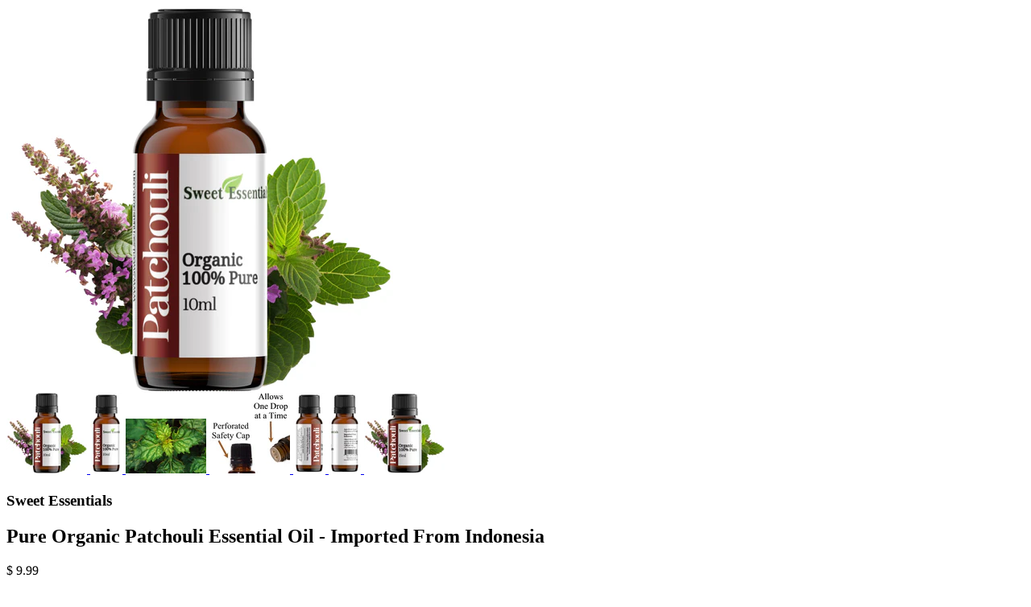

--- FILE ---
content_type: text/html; charset=utf-8
request_url: https://www.sweetessentialsstore.com/products/pure-organic-patchouli-essential-oil-imported-from-indonesia?view=quick
body_size: 3071
content:


<div class="product-quick-view desktop-12" style="position: relative; z-index: 0">

  <div class="product-photos row">
    
    <div class="bigimage desktop-10">
      <img id="8703553228" src="//www.sweetessentialsstore.com/cdn/shop/files/Patchouli_Essential_Oil___10ML_2_large.jpg?v=1749410247" data-image-id="" data-zoom-image="//www.sweetessentialsstore.com/cdn/shop/files/Patchouli_Essential_Oil___10ML_2.jpg?v=1749410247" alt='' title="Pure Organic Patchouli Essential Oil - Imported From Indonesia"/>
    </div>
    <div id="8703553228-gallery">	
      
      <a href="#" data-image="//www.sweetessentialsstore.com/cdn/shop/files/Patchouli_Essential_Oil___10ML_2_large.jpg?v=1749410247" data-image-id="50641776476463">
        <img class="thumbnail desktop-2" src="//www.sweetessentialsstore.com/cdn/shop/files/Patchouli_Essential_Oil___10ML_2_small.jpg?v=1749410247" data-image-id="50641776476463" alt="Pure Organic Patchouli Essential Oil - Imported From Indonesia" />
      </a>
      
      <a href="#" data-image="//www.sweetessentialsstore.com/cdn/shop/files/Patchouli_Essential_Oil___10ML_large.jpg?v=1749410247" data-image-id="50641770545455">
        <img class="thumbnail desktop-2" src="//www.sweetessentialsstore.com/cdn/shop/files/Patchouli_Essential_Oil___10ML_small.jpg?v=1749410247" data-image-id="50641770545455" alt="Pure Organic Patchouli Essential Oil - Imported From Indonesia" />
      </a>
      
      <a href="#" data-image="//www.sweetessentialsstore.com/cdn/shop/products/patchouli_large.jpg?v=1749410247" data-image-id="19214959628">
        <img class="thumbnail desktop-2" src="//www.sweetessentialsstore.com/cdn/shop/products/patchouli_small.jpg?v=1749410247" data-image-id="19214959628" alt="Pure Organic Patchouli Essential Oil - Imported From Indonesia - Sweet Essentials" />
      </a>
      
      <a href="#" data-image="//www.sweetessentialsstore.com/cdn/shop/products/18415BlackSafetyCapAndOrificeReducer_5005_5020656f-2060-4b3f-b0e3-09e04af83149_large.jpg?v=1749410247" data-image-id="19214951052">
        <img class="thumbnail desktop-2" src="//www.sweetessentialsstore.com/cdn/shop/products/18415BlackSafetyCapAndOrificeReducer_5005_5020656f-2060-4b3f-b0e3-09e04af83149_small.jpg?v=1749410247" data-image-id="19214951052" alt="Pure Organic Patchouli Essential Oil - Imported From Indonesia - Sweet Essentials" />
      </a>
      
      <a href="#" data-image="//www.sweetessentialsstore.com/cdn/shop/files/Patchouli_Essential_Oil___10ML___L_large.jpg?v=1749410247" data-image-id="50641770578223">
        <img class="thumbnail desktop-2" src="//www.sweetessentialsstore.com/cdn/shop/files/Patchouli_Essential_Oil___10ML___L_small.jpg?v=1749410247" data-image-id="50641770578223" alt="Pure Organic Patchouli Essential Oil - Imported From Indonesia" />
      </a>
      
      <a href="#" data-image="//www.sweetessentialsstore.com/cdn/shop/files/Patchouli_Essential_Oil___10ML___R_large.jpg?v=1749410247" data-image-id="50641770512687">
        <img class="thumbnail desktop-2" src="//www.sweetessentialsstore.com/cdn/shop/files/Patchouli_Essential_Oil___10ML___R_small.jpg?v=1749410247" data-image-id="50641770512687" alt="Pure Organic Patchouli Essential Oil - Imported From Indonesia" />
      </a>
      
      <a href="#" data-image="//www.sweetessentialsstore.com/cdn/shop/files/Patchouli_Essential_Oil___15ML_2_large.jpg?v=1749410241" data-image-id="50641776443695">
        <img class="thumbnail desktop-2" src="//www.sweetessentialsstore.com/cdn/shop/files/Patchouli_Essential_Oil___15ML_2_small.jpg?v=1749410241" data-image-id="50641776443695" alt="Pure Organic Patchouli Essential Oil - Imported From Indonesia" />
      </a>
       
    </div>
  </div>

  <script type="text/javascript">
    $(document).ready(function(){
      $("#8703553228").elevateZoom({
        gallery:'8703553228-gallery', 
        cursor: 'pointer'
        }); 
    });
  </script>

  <div class="product-right">
    <div class="product-description">
      <h3>Sweet Essentials</h3>
      <h2>Pure Organic Patchouli Essential Oil - Imported From Indonesia</h2>
      <p class="product-price">
        
        
        <span class="product-price" itemprop="price">$ 9.99</span>
        
        
      </p>  

      <form action="/cart/add" method="post" data-money-format="$ {{amount}}" id="product-form-8703553228">
  
  <div class="select">
    <label>Size</label>
    <select id="product-select-8703553228" name='id'>
      
      <option  selected="selected"  value="29949275660" data-sku="Patchouli_10ML">10ml - $ 9.99</option>
      
      <option  value="29949275724" data-sku="Patchouli_15ML">15ml - $ 13.99</option>
      
    </select>
  </div>
  
  

    
  <div class="product-add">
    
    <h5>Quantity</h5> 
    <a class="down" field="quantity"><i class="icon-minus"></i></a>
    <input min="1" type="text" name="quantity" class="quantity" value="1" />
    <a class="up" field="quantity"><i class="icon-plus"></i></a>
    
    <input type="submit" name="button" class="add" value="Add to Cart" />
  </div>
  <p class="add-to-cart-msg"></p> 
  
</form>    


<script>
  // Shopify Product form requirement
  selectCallback = function(variant, selector) {
    var $product = $('#product-' + selector.product.id);    
    
    
    
    
    if (variant && variant.available == true) {
      if(variant.compare_at_price > variant.price){
        $('.was', $product).html(Shopify.formatMoney(variant.compare_at_price, $('form', $product).data('money-format')))        
      } else {
        $('.was', $product).text('')
      } 
      $('.product-price', $product).html(Shopify.formatMoney(variant.price, $('form', $product).data('money-format'))) 
      $('.add', $product).removeClass('disabled').removeAttr('disabled').val('Add to Cart');
    } else {
      var message = variant ? "Sold Out" : "Sold Out";
      $('.was', $product).text('')
      $('.product-price', $product).text(message);
      $('.add', $product).addClass('disabled').attr('disabled', 'disabled').val(message); 
    } 
    
    
    
    if (variant && variant.featured_image) {
      var original_image = $("#8703553228"), new_image = variant.featured_image;
      Shopify.Image.switchImage(new_image, original_image[0], function (new_image_src, original_image, element) {
        
        $(element).parents('a').attr('href', new_image_src);
        $(element).attr('src', new_image_src);   
        $(element).attr('data-image', new_image_src);   
        $(element).attr('data-zoom-image',new_image_src);
		
        $('.thumbnail[data-image-id="' + variant.featured_image.id + '"]').trigger('click');
             
      });
    }
    
  }; 
</script>


<script type="text/javascript">
  $(function() { 
    $product = $('#product-' + 8703553228);
    new Shopify.OptionSelectors("product-select-8703553228", { product: {"id":8703553228,"title":"Pure Organic Patchouli Essential Oil - Imported From Indonesia","handle":"pure-organic-patchouli-essential-oil-imported-from-indonesia","description":"\u003cul\u003e\n\u003cli\u003e\u003cspan\u003e\u003cstrong\u003eBotanical Name: \u003c\/strong\u003ePogostemon patchouli \u003c\/span\u003e\u003c\/li\u003e\n\u003cli\u003e\u003cspan\u003e\u003cstrong\u003ePlant Part: \u003c\/strong\u003eLeaf \u003c\/span\u003e\u003c\/li\u003e\n\u003cli\u003e\u003cspan\u003e\u003cstrong\u003eCountry Of Origin: \u003c\/strong\u003eIndonesia \u003c\/span\u003e\u003c\/li\u003e\n\u003cli\u003e\u003cspan\u003e\u003cstrong\u003eMethod Of Extraction: \u003c\/strong\u003eSteam Distillation \u003c\/span\u003e\u003c\/li\u003e\n\u003cli\u003e\u003cspan\u003e\u003cstrong\u003eFlash Point:\u003c\/strong\u003e 215 Degrees Fahrenheit\u003c\/span\u003e\u003c\/li\u003e\n\u003cli\u003e\u003cspan\u003e\u003cstrong\u003eBlends Well With:\u003c\/strong\u003e Black Pepper, Clary Sage, Frankincense, Geranium, Lavender and Myrrh\u003c\/span\u003e\u003c\/li\u003e\n\u003cli\u003e\u003cspan\u003e\u003cstrong\u003eAromatic Scent:\u003c\/strong\u003e Patchouli has a warm, earthy aroma with fresh fruit like tones.\u003c\/span\u003e\u003c\/li\u003e\n\u003cli\u003e\u003cspan\u003e\u003cstrong\u003eColor:\u003c\/strong\u003e Golden orange to dark reddish brown viscous liquid\u003c\/span\u003e\u003c\/li\u003e\n\u003cli\u003e\u003cspan\u003e\u003cspan\u003e\u003cstrong\u003eIngredients:\u003c\/strong\u003e Pure Organic Pogostemon patchouli\u003c\/span\u003e\u003c\/span\u003e\u003c\/li\u003e\n\u003cli\u003e\u003cstrong\u003e\u003cspan\u003eShipped in an amber glass bottle with a built in dropper.\u003c\/span\u003e\u003c\/strong\u003e\u003c\/li\u003e\n\u003c\/ul\u003e\n\u003cp\u003e \u003c\/p\u003e\n\u003cp\u003e\u003cspan\u003e\u003cspan\u003e\u003cspan\u003e\u003cstrong\u003eWhat are the Plant Properties?\u003c\/strong\u003e\u003c\/span\u003e\u003c\/span\u003e\u003c\/span\u003e\u003c\/p\u003e\n\u003cp\u003e\u003cspan\u003e\u003cspan\u003e\u003cspan\u003eAnti-infectious, natural anti-inflammatory, antifungal, antimicrobial, antiseptic, antitoxic, astringent, decongestant, deodorant, diuretic, insecticidal, stimulant, relaxant, digestive aid and tonic.\u003cbr\u003e\u003cbr\u003e\u003cstrong\u003eWhat are the Documented Patchouli Benefits and Uses?\u003c\/strong\u003e\u003c\/span\u003e\u003c\/span\u003e\u003c\/span\u003e\u003c\/p\u003e\n\u003cp\u003e\u003cspan\u003e\u003cspan\u003e\u003cspan\u003eAnxiety, allergies, cellulite, dandruff, hypertension, skin conditions (acne, eczema, dermatitis, scaring, wrinkles, soothes inflamed skin, tightens sagging skin, tissue regeneration or fades scars), digestive problems (nausea, diarrhea, vomiting), hemorrhoids, vein tonic, water and fluid retention, weight reduction and wounds. \u003cbr\u003e\u003cbr\u003e\u003c\/span\u003e\u003cspan\u003e\u003cspan\u003e\u003cstrong\u003eWhat are Essential Oils?\u003c\/strong\u003e\u003c\/span\u003e\u003c\/span\u003e\u003c\/span\u003e\u003c\/span\u003e\u003c\/p\u003e\n\u003cp\u003e\u003cspan\u003e\u003cspan\u003e\u003cspan\u003e\u003cspan\u003eEssential oils are the volatile liquids of the plant. They are obtained from properly distilling any part of the part including the seeds, roots, bark, stems, leaves, fruit, flowers or branches! Distillation through steam is a very slow process and is carried out at low temperatures to maintain the quality and therapeutic benefits of the oil. Distillation temperatures, length of time the oil is distilled and the type of condenser used all have an enormous impact on the quality of the oil!\u003c\/span\u003e\u003cbr\u003e\u003cbr\u003e\u003cbr\u003e\u003cem\u003e\u003cspan\u003e\u003cspan\u003eInformation on this site is not intended to diagnose, treat, cure or prevent disease. A decision to use\/not use this information is the sole responsibility of the reader. Please see your doctor or health care professional for medical evaluation.\u003c\/span\u003e\u003c\/span\u003e\u003c\/em\u003e\u003c\/span\u003e\u003cbr\u003e\u003c\/span\u003e\u003c\/span\u003e\u003c\/p\u003e","published_at":"2016-10-05T13:55:00-04:00","created_at":"2016-10-05T14:13:12-04:00","vendor":"Sweet Essentials","type":"","tags":["essential oil","essential oil for hair","essential oil for skin","flower scent essential oil","organic pure essential oil","patchouli for men","patchouli oil","sweet essentials oil"],"price":999,"price_min":999,"price_max":1399,"available":true,"price_varies":true,"compare_at_price":null,"compare_at_price_min":0,"compare_at_price_max":0,"compare_at_price_varies":false,"variants":[{"id":29949275660,"title":"10ml","option1":"10ml","option2":null,"option3":null,"sku":"Patchouli_10ML","requires_shipping":true,"taxable":true,"featured_image":null,"available":true,"name":"Pure Organic Patchouli Essential Oil - Imported From Indonesia - 10ml","public_title":"10ml","options":["10ml"],"price":999,"weight":28,"compare_at_price":null,"inventory_quantity":-65,"inventory_management":null,"inventory_policy":"deny","barcode":"","requires_selling_plan":false,"selling_plan_allocations":[]},{"id":29949275724,"title":"15ml","option1":"15ml","option2":null,"option3":null,"sku":"Patchouli_15ML","requires_shipping":true,"taxable":true,"featured_image":null,"available":true,"name":"Pure Organic Patchouli Essential Oil - Imported From Indonesia - 15ml","public_title":"15ml","options":["15ml"],"price":1399,"weight":28,"compare_at_price":null,"inventory_quantity":-52,"inventory_management":null,"inventory_policy":"deny","barcode":"","requires_selling_plan":false,"selling_plan_allocations":[]}],"images":["\/\/www.sweetessentialsstore.com\/cdn\/shop\/files\/Patchouli_Essential_Oil___10ML_2.jpg?v=1749410247","\/\/www.sweetessentialsstore.com\/cdn\/shop\/files\/Patchouli_Essential_Oil___10ML.jpg?v=1749410247","\/\/www.sweetessentialsstore.com\/cdn\/shop\/products\/patchouli.jpg?v=1749410247","\/\/www.sweetessentialsstore.com\/cdn\/shop\/products\/18415BlackSafetyCapAndOrificeReducer_5005_5020656f-2060-4b3f-b0e3-09e04af83149.jpg?v=1749410247","\/\/www.sweetessentialsstore.com\/cdn\/shop\/files\/Patchouli_Essential_Oil___10ML___L.jpg?v=1749410247","\/\/www.sweetessentialsstore.com\/cdn\/shop\/files\/Patchouli_Essential_Oil___10ML___R.jpg?v=1749410247","\/\/www.sweetessentialsstore.com\/cdn\/shop\/files\/Patchouli_Essential_Oil___15ML_2.jpg?v=1749410241"],"featured_image":"\/\/www.sweetessentialsstore.com\/cdn\/shop\/files\/Patchouli_Essential_Oil___10ML_2.jpg?v=1749410247","options":["Size"],"media":[{"alt":null,"id":41637897896239,"position":1,"preview_image":{"aspect_ratio":1.0,"height":2000,"width":2000,"src":"\/\/www.sweetessentialsstore.com\/cdn\/shop\/files\/Patchouli_Essential_Oil___10ML_2.jpg?v=1749410247"},"aspect_ratio":1.0,"height":2000,"media_type":"image","src":"\/\/www.sweetessentialsstore.com\/cdn\/shop\/files\/Patchouli_Essential_Oil___10ML_2.jpg?v=1749410247","width":2000},{"alt":null,"id":41637894553903,"position":2,"preview_image":{"aspect_ratio":0.401,"height":3235,"width":1296,"src":"\/\/www.sweetessentialsstore.com\/cdn\/shop\/files\/Patchouli_Essential_Oil___10ML.jpg?v=1749410247"},"aspect_ratio":0.401,"height":3235,"media_type":"image","src":"\/\/www.sweetessentialsstore.com\/cdn\/shop\/files\/Patchouli_Essential_Oil___10ML.jpg?v=1749410247","width":1296},{"alt":"Pure Organic Patchouli Essential Oil - Imported From Indonesia - Sweet Essentials","id":65494220911,"position":3,"preview_image":{"aspect_ratio":1.481,"height":432,"width":640,"src":"\/\/www.sweetessentialsstore.com\/cdn\/shop\/products\/patchouli.jpg?v=1749410247"},"aspect_ratio":1.481,"height":432,"media_type":"image","src":"\/\/www.sweetessentialsstore.com\/cdn\/shop\/products\/patchouli.jpg?v=1749410247","width":640},{"alt":"Pure Organic Patchouli Essential Oil - Imported From Indonesia - Sweet Essentials","id":65494253679,"position":4,"preview_image":{"aspect_ratio":1.0,"height":200,"width":200,"src":"\/\/www.sweetessentialsstore.com\/cdn\/shop\/products\/18415BlackSafetyCapAndOrificeReducer_5005_5020656f-2060-4b3f-b0e3-09e04af83149.jpg?v=1749410247"},"aspect_ratio":1.0,"height":200,"media_type":"image","src":"\/\/www.sweetessentialsstore.com\/cdn\/shop\/products\/18415BlackSafetyCapAndOrificeReducer_5005_5020656f-2060-4b3f-b0e3-09e04af83149.jpg?v=1749410247","width":200},{"alt":null,"id":41637894586671,"position":5,"preview_image":{"aspect_ratio":0.401,"height":3235,"width":1296,"src":"\/\/www.sweetessentialsstore.com\/cdn\/shop\/files\/Patchouli_Essential_Oil___10ML___L.jpg?v=1749410247"},"aspect_ratio":0.401,"height":3235,"media_type":"image","src":"\/\/www.sweetessentialsstore.com\/cdn\/shop\/files\/Patchouli_Essential_Oil___10ML___L.jpg?v=1749410247","width":1296},{"alt":null,"id":41637894521135,"position":6,"preview_image":{"aspect_ratio":0.401,"height":3235,"width":1296,"src":"\/\/www.sweetessentialsstore.com\/cdn\/shop\/files\/Patchouli_Essential_Oil___10ML___R.jpg?v=1749410247"},"aspect_ratio":0.401,"height":3235,"media_type":"image","src":"\/\/www.sweetessentialsstore.com\/cdn\/shop\/files\/Patchouli_Essential_Oil___10ML___R.jpg?v=1749410247","width":1296},{"alt":null,"id":41637897929007,"position":7,"preview_image":{"aspect_ratio":1.0,"height":2000,"width":2000,"src":"\/\/www.sweetessentialsstore.com\/cdn\/shop\/files\/Patchouli_Essential_Oil___15ML_2.jpg?v=1749410241"},"aspect_ratio":1.0,"height":2000,"media_type":"image","src":"\/\/www.sweetessentialsstore.com\/cdn\/shop\/files\/Patchouli_Essential_Oil___15ML_2.jpg?v=1749410241","width":2000}],"requires_selling_plan":false,"selling_plan_groups":[],"content":"\u003cul\u003e\n\u003cli\u003e\u003cspan\u003e\u003cstrong\u003eBotanical Name: \u003c\/strong\u003ePogostemon patchouli \u003c\/span\u003e\u003c\/li\u003e\n\u003cli\u003e\u003cspan\u003e\u003cstrong\u003ePlant Part: \u003c\/strong\u003eLeaf \u003c\/span\u003e\u003c\/li\u003e\n\u003cli\u003e\u003cspan\u003e\u003cstrong\u003eCountry Of Origin: \u003c\/strong\u003eIndonesia \u003c\/span\u003e\u003c\/li\u003e\n\u003cli\u003e\u003cspan\u003e\u003cstrong\u003eMethod Of Extraction: \u003c\/strong\u003eSteam Distillation \u003c\/span\u003e\u003c\/li\u003e\n\u003cli\u003e\u003cspan\u003e\u003cstrong\u003eFlash Point:\u003c\/strong\u003e 215 Degrees Fahrenheit\u003c\/span\u003e\u003c\/li\u003e\n\u003cli\u003e\u003cspan\u003e\u003cstrong\u003eBlends Well With:\u003c\/strong\u003e Black Pepper, Clary Sage, Frankincense, Geranium, Lavender and Myrrh\u003c\/span\u003e\u003c\/li\u003e\n\u003cli\u003e\u003cspan\u003e\u003cstrong\u003eAromatic Scent:\u003c\/strong\u003e Patchouli has a warm, earthy aroma with fresh fruit like tones.\u003c\/span\u003e\u003c\/li\u003e\n\u003cli\u003e\u003cspan\u003e\u003cstrong\u003eColor:\u003c\/strong\u003e Golden orange to dark reddish brown viscous liquid\u003c\/span\u003e\u003c\/li\u003e\n\u003cli\u003e\u003cspan\u003e\u003cspan\u003e\u003cstrong\u003eIngredients:\u003c\/strong\u003e Pure Organic Pogostemon patchouli\u003c\/span\u003e\u003c\/span\u003e\u003c\/li\u003e\n\u003cli\u003e\u003cstrong\u003e\u003cspan\u003eShipped in an amber glass bottle with a built in dropper.\u003c\/span\u003e\u003c\/strong\u003e\u003c\/li\u003e\n\u003c\/ul\u003e\n\u003cp\u003e \u003c\/p\u003e\n\u003cp\u003e\u003cspan\u003e\u003cspan\u003e\u003cspan\u003e\u003cstrong\u003eWhat are the Plant Properties?\u003c\/strong\u003e\u003c\/span\u003e\u003c\/span\u003e\u003c\/span\u003e\u003c\/p\u003e\n\u003cp\u003e\u003cspan\u003e\u003cspan\u003e\u003cspan\u003eAnti-infectious, natural anti-inflammatory, antifungal, antimicrobial, antiseptic, antitoxic, astringent, decongestant, deodorant, diuretic, insecticidal, stimulant, relaxant, digestive aid and tonic.\u003cbr\u003e\u003cbr\u003e\u003cstrong\u003eWhat are the Documented Patchouli Benefits and Uses?\u003c\/strong\u003e\u003c\/span\u003e\u003c\/span\u003e\u003c\/span\u003e\u003c\/p\u003e\n\u003cp\u003e\u003cspan\u003e\u003cspan\u003e\u003cspan\u003eAnxiety, allergies, cellulite, dandruff, hypertension, skin conditions (acne, eczema, dermatitis, scaring, wrinkles, soothes inflamed skin, tightens sagging skin, tissue regeneration or fades scars), digestive problems (nausea, diarrhea, vomiting), hemorrhoids, vein tonic, water and fluid retention, weight reduction and wounds. \u003cbr\u003e\u003cbr\u003e\u003c\/span\u003e\u003cspan\u003e\u003cspan\u003e\u003cstrong\u003eWhat are Essential Oils?\u003c\/strong\u003e\u003c\/span\u003e\u003c\/span\u003e\u003c\/span\u003e\u003c\/span\u003e\u003c\/p\u003e\n\u003cp\u003e\u003cspan\u003e\u003cspan\u003e\u003cspan\u003e\u003cspan\u003eEssential oils are the volatile liquids of the plant. They are obtained from properly distilling any part of the part including the seeds, roots, bark, stems, leaves, fruit, flowers or branches! Distillation through steam is a very slow process and is carried out at low temperatures to maintain the quality and therapeutic benefits of the oil. Distillation temperatures, length of time the oil is distilled and the type of condenser used all have an enormous impact on the quality of the oil!\u003c\/span\u003e\u003cbr\u003e\u003cbr\u003e\u003cbr\u003e\u003cem\u003e\u003cspan\u003e\u003cspan\u003eInformation on this site is not intended to diagnose, treat, cure or prevent disease. A decision to use\/not use this information is the sole responsibility of the reader. Please see your doctor or health care professional for medical evaluation.\u003c\/span\u003e\u003c\/span\u003e\u003c\/em\u003e\u003c\/span\u003e\u003cbr\u003e\u003c\/span\u003e\u003c\/span\u003e\u003c\/p\u003e"}, onVariantSelected:
    selectCallback, enableHistoryState: true });

    
      
        $('.single-option-selector').selecter();  
  
      
       
   });       
</script>


<script>$(window).load(function() { $('.selector-wrapper:eq()').hide(); });</script>

      <div class="desc">
        <div class="share-icons">
  <a title="Share on Facebook" href="//www.facebook.com/sharer.php?u=https://www.sweetessentialsstore.com/products/pure-organic-patchouli-essential-oil-imported-from-indonesia" class="facebook" target="_blank"><i class="icon-facebook icon-2x"></i></a>
  <a title="Share on Twitter"  href="//twitter.com/home?status=https://www.sweetessentialsstore.com/products/pure-organic-patchouli-essential-oil-imported-from-indonesia via @https://twitter.com/SEssentials1" title="Share on Twitter" target="_blank" class="twitter"><i class="icon-twitter icon-2x"></i></a>

    
  
  
</div>
        <a href="/products/pure-organic-patchouli-essential-oil-imported-from-indonesia" class="full-click">View Full Details</a>
      </div>
    </div>
  </div>  
</div>

<script>
  // Quantity values
  $('.up').click(function(e){
    e.preventDefault();
    fieldName = $(this).attr('field');
    // Get its current value
    var currentVal = parseInt($('input[name='+fieldName+']').val());
    // If is not undefined
    if (!isNaN(currentVal)) {
      // Increment
      $('input[name='+fieldName+']').val(currentVal + 1);
    } else {
      // Otherwise put a 0 there
      $('input[name='+fieldName+']').val(1);
    }
  });
  $(".down").click(function(e) {
    e.preventDefault();
    fieldName = $(this).attr('field');
    // Get its current value
    var currentVal = parseInt($('input[name='+fieldName+']').val());
    // If it isn't undefined or its greater than 0
    if (!isNaN(currentVal) && currentVal > 1) {
      // Decrement one
      $('input[name='+fieldName+']').val(currentVal - 1);
    } else {
      // Otherwise put a 0 there
      $('input[name='+fieldName+']').val(1);
    }
  }); 
  
  // Add to cart from anywhere
  $('.add').on('click', addToCart ); 
  
</script>
